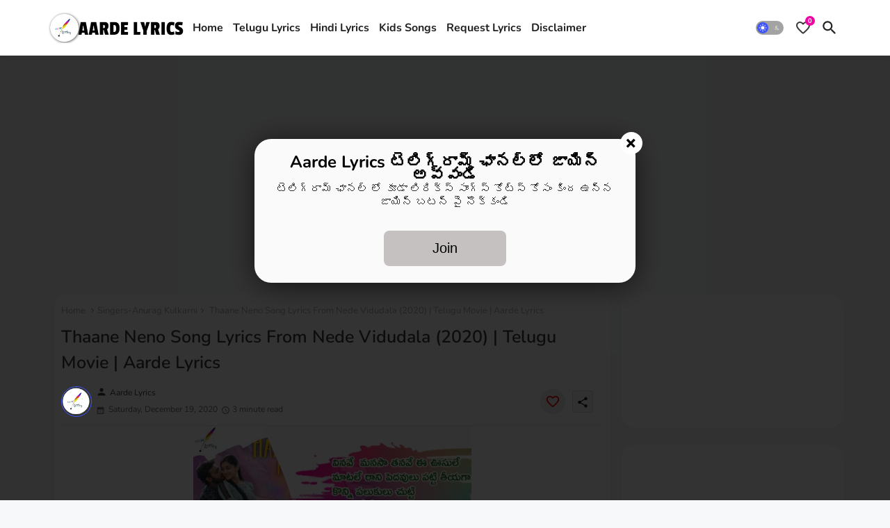

--- FILE ---
content_type: text/html; charset=utf-8
request_url: https://www.google.com/recaptcha/api2/aframe
body_size: 268
content:
<!DOCTYPE HTML><html><head><meta http-equiv="content-type" content="text/html; charset=UTF-8"></head><body><script nonce="SxeRhVW8Zj23C0X8rw-WkA">/** Anti-fraud and anti-abuse applications only. See google.com/recaptcha */ try{var clients={'sodar':'https://pagead2.googlesyndication.com/pagead/sodar?'};window.addEventListener("message",function(a){try{if(a.source===window.parent){var b=JSON.parse(a.data);var c=clients[b['id']];if(c){var d=document.createElement('img');d.src=c+b['params']+'&rc='+(localStorage.getItem("rc::a")?sessionStorage.getItem("rc::b"):"");window.document.body.appendChild(d);sessionStorage.setItem("rc::e",parseInt(sessionStorage.getItem("rc::e")||0)+1);localStorage.setItem("rc::h",'1768822583891');}}}catch(b){}});window.parent.postMessage("_grecaptcha_ready", "*");}catch(b){}</script></body></html>